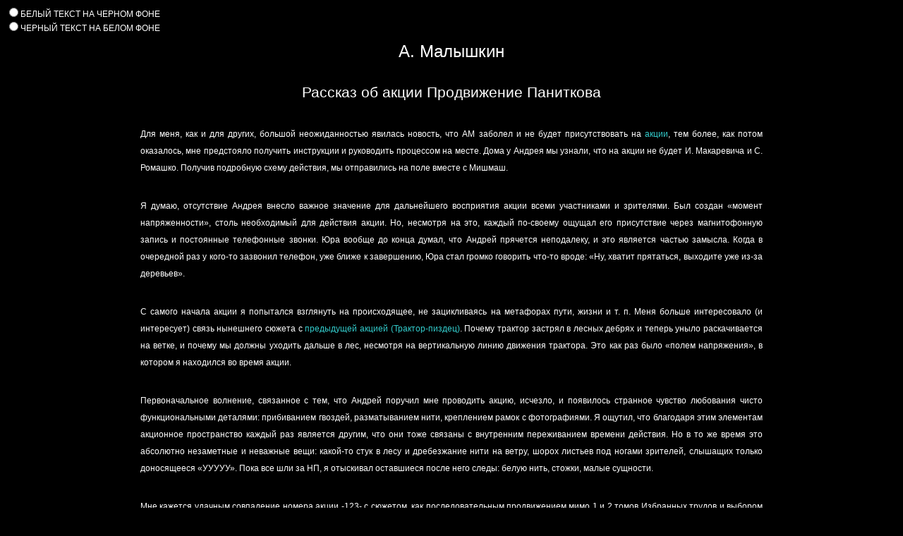

--- FILE ---
content_type: text/html
request_url: https://conceptualism.letov.ru/Rasskaz-Malyshkina-o-Prodvizhenii-Panitkova.html
body_size: 5957
content:
<!doctype html>
<html lang="ru" prefix="og: https://ogp.me/ns#">
<head>
<meta charset="utf-8">
        
<meta name="viewport" content="width=device-width, initial-scale=1">
<title>Рассказ В. Малышкина об акции Коллективных Действий №123 «Продвижение Паниткова».</title>
<meta name="Description" content="Рассказ В. Малышкина об акции КД №123 «Продвижение Паниткова». Концептуальное искусство">
<meta name="Keywords" content="Современное искусство,  концептуализм, коллективные действия, ПОЕЗДКИ ЗА ГОРОД, тексты, акция, московский, Коллективные Действия, фото">

  <!-- Bootstrap -->
    
    

<meta name="robots" content="index, follow">

        <link rel="stylesheet" href="css/style.css"><link href="letov.css" rel="stylesheet" media="screen">
<link rel="alternate stylesheet" type="text/css" media="screen" title="black-on-white" href="letov-print.css"><link href="letov-print.css" rel="stylesheet" media="print">
 
<link href="handheld-letov.css" rel="stylesheet" media="screen and (max-width:640px)">

<style>
<!--
-->
</style>
<script>if (window!= window.top) top.location.href = location.href;</script>
<script src="https://conceptualism.letov.ru/styleswitch.js"></script>
<link type="text/plain" rel="author" href="https://conceptualism.letov.ru/humans.txt">
    <!--  rwd-image-maps  -->
    	<style>
	img[usemap] {
		border: none;
		height: auto;
		max-width: 100%;
		width: auto;
	}
	</style>
  </head>
<body>  
<form id="switchform">
<input type="radio" name="choice" value="none" onClick="chooseStyle(this.value, 60)">БЕЛЫЙ ТЕКСТ НА ЧЕРНОМ ФОНЕ<br>
<input type="radio" name="choice" value="black-on-white" onClick="chooseStyle(this.value, 60)">ЧЕРНЫЙ ТЕКСТ НА БЕЛОМ ФОНЕ<br>
</form>
<div id="wrapper">
<h1>А. Малышкин</h1>
<h2 style="text-align:center"><strong>Рассказ об акции Продвижение Паниткова</strong></h2>
<p style="text-align:justify">Для меня, как и для других, большой неожиданностью явилась новость, что АМ заболел и не будет присутствовать на <a href="https://conceptualism.letov.ru/123/index.html">акции</a>, тем более, как потом оказалось, мне предстояло получить инструкции и руководить процессом на месте. Дома у Андрея мы узнали, что на акции не будет И. Макаревича и С. Ромашко. Получив подробную схему действия, мы отправились на поле вместе с Мишмаш. </p><p style="text-align:justify">
  Я думаю, отсутствие Андрея внесло важное значение для дальнейшего восприятия акции всеми участниками и зрителями. Был создан «момент напряженности», столь необходимый для действия акции. Но, несмотря на это, каждый по-своему ощущал его присутствие через магнитофонную запись и постоянные телефонные звонки. Юра вообще до конца думал, что Андрей прячется неподалеку, и это является частью замысла. Когда в очередной раз у кого-то зазвонил телефон, уже ближе к завершению, Юра стал громко говорить что-то вроде: «Ну, хватит прятаться, выходите уже из-за деревьев». </p><p style="text-align:justify">
  С самого начала акции я попытался взглянуть на происходящее, не зацикливаясь на метафорах пути, жизни и т. п. Меня больше интересовало (и интересует) связь нынешнего сюжета с <a href="https://conceptualism.letov.ru/KD-actions-121.html">предыдущей акцией</a> <a href="https://conceptualism.letov.ru/KD-actions-121.html">(Трактор-пиздец)</a>. Почему трактор застрял в лесных дебрях и теперь уныло раскачивается на ветке, и почему мы должны уходить дальше в лес, несмотря на вертикальную линию движения трактора. Это как раз было «полем напряжения», в котором я находился во время акции.</p><p style="text-align:justify">
  Первоначальное волнение, связанное с тем, что Андрей поручил мне проводить акцию, исчезло, и появилось странное чувство любования чисто функциональными деталями: прибиванием гвоздей, разматыванием нити, креплением рамок с фотографиями. Я ощутил, что благодаря этим элементам акционное пространство каждый раз является другим, что они тоже связаны с внутренним переживанием времени действия. Но в то же время это абсолютно незаметные и неважные вещи: какой-то стук в лесу и дребезжание нити на ветру, шорох листьев под ногами зрителей, слышащих только доносящееся «УУУУУ». Пока все шли за НП, я отыскивал оставшиеся после него следы: белую нить, стожки, малые сущности.</p><p style="text-align:justify">
  Мне кажется удачным совпадение номера акции -123- с сюжетом, как последовательным продвижением мимо 1 и 2 томов Избранных трудов и выбором <abbr title="Николай Панитков">НП</abbr> 3 березок местом для портрета. <abbr title="Тайный Выставочный Зал">ТВЗ</abbr> пополнился еще несколькими экспонатами, которые мы не смогли отыскать через&nbsp; несколько недель после акции. Хотя что можно найти в Тайном Зале? Только белую нить, натянутую между деревьями.</p><p style="text-align:justify">
  Первоначально, размышляя об акции, мне постоянно приходил в голову сюжет акции <a href="https://conceptualism.letov.ru/KD-actions-10.html">«Время действия»</a>, только там зрители разматывали веревку в поле (Панитков же вновь тянул ее в лес в «Продвижении»). Теперь же, несмотря на схожесть моментов с веревкой из «Времени действия», мне представляется другой сюжет - фигура АМ из <a href="https://conceptualism.letov.ru/KD-actions-33.html">«Русского мира»</a>, обматывающая нитку вокруг «Мягкой ручки».</p>
  <h3 style="text-align:justify"><a href="Malyshkin-o-peresechenii-2.html"><strong>А. Малышкин. Всего лишь прогулка</strong></a></h3>
  <h3 style="text-align:left"><a href="Malyshkin-Traktor.html"><strong>А. Малышкин. Несколько намеков </strong></a></h3>
<p style="text-align:justify"><br>
</p>
<p style="text-align:left"><strong><a href="KD-actions.html">Описательные тексты акций Коллективных Действий, фото и видео</a></strong> </p>
<p style="text-align:left"><a href="https://conceptualism.letov.ru/118/KD-actions-118-k.html">КАРТЫ </a> | <a href="https://conceptualism.letov.ru/118/maps/index.html">ДОПОЛНИТЕЛЬНЫЕ КАРТЫ <abbr title="Коллективные Действия">КД</abbr></a> <a href="https://conceptualism.letov.ru/KD-bookkeeping.html">БУХГАЛТЕРИЯ <abbr title="Коллективные Действия">КД</abbr></a></p>
<h2 style="text-align:center"><a href="https://conceptualism.letov.ru" title="Сайт, посвященный Московскому Концептуализму">МОСКОВСКИЙ КОНЦЕПТУАЛИЗМ</a> </h2>
<div style="text-align:center"><img src="m-KD.jpg" alt="Московские концептуалисты. Фото Игоря Макаревича" width="769" height="302" usemap="#Map" loading="lazy">
    <map name="Map" id="Map">
      <area shape="circle" coords="308,222,58" href="https://www.letov.ru/sergei.html" target="_blank" alt="Сергей Летов Sergey Letov" title="Сергей Летов Sergey Letov">
      <area shape="poly" coords="463,84,461,160,481,188,497,153,502,86,492,56,474,53"  alt="Тод Блудо" title="Тод Блудо"> 
      <area shape="poly" coords="243,62,254,74,260,86,267,85,267,67,280,64,289,81,265,25,253,31"  alt="Николай Панитков, Коллективные Действия Nikolay Panitkov" title="Николай Панитков, Коллективные Действия Nikolay Panitkov">
      <area shape="poly" coords="205,99,209,142,227,141,240,157,261,126,256,98,245,85,240,65,223,67"  alt="Елена Елагина, Коллективные Действия Elena Elagina" title="Елена Елагина, Коллективные Действия Elena Elagina">
      <area shape="poly" coords="504,144,536,145,553,175,558,245,489,256,486,223,493,178" href="https://conceptualism.letov.ru/Sorokin.html" target="_blank" alt="Владимир Сорокин Vladimir Sorokin" title="Владимир Сорокин Vladimir Sorokin">
      <area shape="poly" coords="65,71,86,117,92,242,119,242,115,152,105,129,122,77,103,44,88,38"  alt="Сергей Бордачев Sergey Bordachev" title="Сергей Бордачев Sergey Bordachev">
      <area shape="poly" coords="126,73,109,125,118,157,120,244,153,248,157,165,146,158,141,97,149,80,141,63,132,66"  alt="Илона Медведева Ilona Medvedeva" title="Илона Медведева Ilona Medvedeva">
<area shape="poly" coords="161,46,157,70,178,74,183,54,174,36" alt="Павел Пивоваров (Паша Пепперштейн)" title="Павел Пивоваров (Паша Пепперштейн)" href="https://conceptualism.letov.ru/Pavel-Peppershtein.html" target="_blank" rel="nofollow noopener noreferrer">
      <area shape="poly" coords="179,78,177,153,178,224,192,207,189,163,206,140,208,87,197,54,188,51"  alt="Ирина Пивоварова Irina Pivovarova" title="Ирина Пивоварова Irina Pivovarova">
      <area shape="poly" coords="226,36,220,62,246,65,245,44"  alt="Вадим Захаров" title="Вадим Захаров" href="https://conceptualism.letov.ru/Vadim-Zaharov.html">
      <area shape="poly" coords="313,66,319,87,336,122,348,109,344,71,332,44,316,47"  alt="Иван Чуйков Ivan Chuykov" title="Иван Чуйков Ivan Chuykov">
      <area shape="poly" coords="314,12,525,8,420,54" href="https://conceptualism.letov.ru/KD-actions-29.html" target="_blank" alt="Золотые крылья Коллективных Действий" title="Золотые крылья Коллективных Действий">
      <area shape="poly" coords="399,88,376,102,366,126,368,144,385,159,398,154,415,165,436,151,443,126,440,107,423,93" href="https://conceptualism.letov.ru/KD-actions-29.html" target="_blank" alt="Серебряный Шар Коллективных Действий" title="Серебряный Шар Коллективных Действий">
	        <area shape="poly" coords="671,52,686,49,706,86,739,161,675,274,642,133"  alt="Никита Алексеев Nikita Alexeyev" title="Никита Алексеев  Nikita Alexeyev">
            <area shape="poly" coords="724,87,744,161,708,231,752,232,766,102,756,54,734,60" href="https://conceptualism.letov.ru/Kabakov.html" target="_blank" alt="Илья Кабаков Ilya Kabakov" title="Илья Кабаков Ilya Kabakov">
            <area shape="poly" coords="584,90,572,150,581,237,615,236,631,92,613,75,610,53,593,53"  target="_blank" alt="Юрий Лейдерман Yury Leiderman" title="Юрий Лейдерман Yury Leiderman">
            
            <area shape="poly" coords="441,167,422,251,484,282,482,198,460,160" href="https://conceptualism.letov.ru/Vladimir-Mironenko-ob-aktsii-KD-29-M.html" target="_blank" alt="Владимир Мироненко Vladimir Mironenko" title="Владимир Мироненко Vladimir Mironenko">
            <area shape="poly" coords="509,86,503,137,536,140,537,112,549,89,536,59,525,59" href="https://conceptualism.letov.ru/Bulatov.html" target="_blank" alt="Эрик Булатов Erik Bulatov" title="Эрик Булатов Erik Bulatov">
            <area shape="poly" coords="417,84,437,102,448,132,458,92,444,75,441,56,428,59"  target="_blank" alt="Эдуард Гороховский Eduard Gorokhovsky" title="Эдуард Гороховский Eduard Gorokhovsky">
            <area shape="poly" coords="201,160,191,239,244,246,252,182,233,150,215,145"  alt="Николай Козлов Nikolay Kozlov" title="Николай Козлов Nikolay Kozlov">
            <area shape="poly" coords="365,198,384,166,399,161,411,175,430,212,412,253,367,257"  alt="Свен Гундлах Sven Gundlah" title="Свен Гундлах Sven Gundlah">
            <area shape="poly" coords="335,164,360,190,381,167,364,151,358,125,340,131"  alt="Владимир Наумец Igor Naumets" title="Владимир Наумец Vladimir Naumets">
  </map>
</div>
<p><a href="https://conceptualism.letov.ru/KD-mp3.html" title="mp3">Индекс фонограмм акций <abbr title="Коллективные Действия">КД</abbr></a> | <a href="https://conceptualism.letov.ru/KD-discussions.html">Обсуждения</a> | <a href="https://conceptualism.letov.ru/KD-exhibitions.html">Выставки <abbr title="Коллективные Действия">КД</abbr></a></p>
<nav itemscope itemtype="http://schema.org/SiteNavigationElement">  <div style="text-align:center">      
<a itemprop="url" href="https://www.letov.ru/sergei.html" title="на первую страницу сайта Сергея Летова"><picture>
<source srcset="https://www.letov.ru/Letov.avif" type="image/avif">
<source srcset="https://www.letov.ru/Letov.webp" type="image/webp"><img src="https://www.letov.ru/Letov.jpg" style="display: block; margin-left: auto; margin-right: auto; max-width: 100%;" alt="на страницу Сергея Летова" width="779" height="112" title="на первую страницу сайта Сергея Летова" loading="lazy"></picture></a></div></nav>




  
  
  

<p></p>
  <script src="https://code.jquery.com/jquery-3.6.0.min.js" integrity="sha256-/xUj+3OJU5yExlq6GSYGSHk7tPXikynS7ogEvDej/m4=" crossorigin="anonymous"></script>
<script>window.jQuery || document.write('<script src="https://letov.ru/js/vendor/jquery-3.6.0.min.js"><\/script>')</script>
  
  <script src="https://www.letov.ru/js/plugins.js"></script>
  <script src="https://www.letov.ru/js/app.js"></script>
    
<!--  rwd-image-maps  -->
<script src="https://www.letov.ru/jquery.rwdImageMaps.min.js"></script>
<script>
$(document).ready(function(e) {
    $('img[usemap]').rwdImageMaps();
});
</script>
<!--  rwd-image-maps  -->
    <!-- Include all compiled plugins (below), or include individual files as needed -->
<script async src="https://www.googletagmanager.com/gtag/js?id=G-8RVQJXCTB6"></script>
<script>
  window.dataLayer = window.dataLayer || [];
  function gtag(){dataLayer.push(arguments);}
  gtag('js', new Date());
  gtag('config', 'G-8RVQJXCTB6');
</script>
  </body>
</html>
